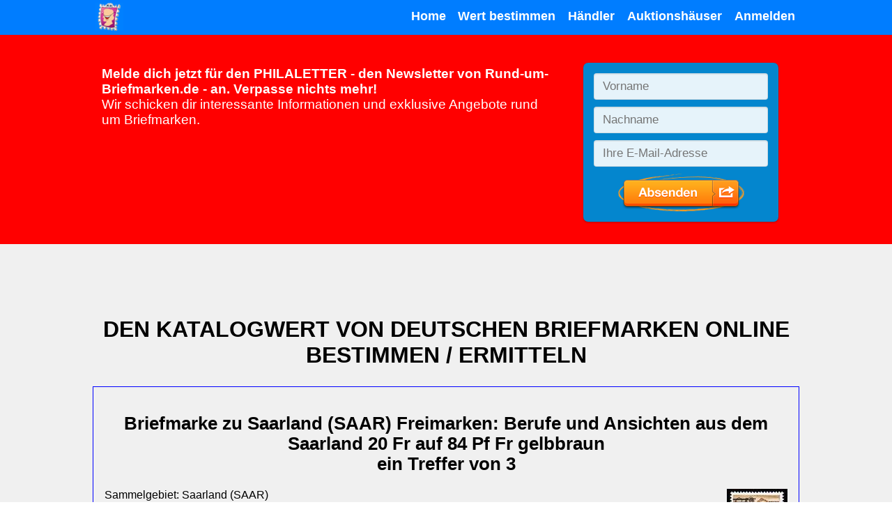

--- FILE ---
content_type: text/html; charset=UTF-8
request_url: https://rund-um-briefmarken.de/briefmarken-wert-preis-ermitteln-bestimmen/saarland_saar_preis_wert_bestimmen_ermitteln.php?suche=%22%2084%20pf%20%22
body_size: 11809
content:
<!doctype html>
<html lang="de-DE">
<head>
<!-- Required meta tags -->
<meta charset="utf-8">
<meta name="viewport" content="width=device-width, initial-scale=1, shrink-to-fit=no">
<meta name="author" content="Andreas Bartl">
<meta name="publisher" content="Andreas Bartl">
<meta name="copyright" content="2020 Andreas Bartl">
<meta name="robots" content="index, follow">
<meta name="revisit-after" content="7 days">
<meta name="language" content="de">
<meta name="referrer" content="no-referrer-when-downgrade">

<!-- saved from url=(0014)about:internet -->
<link rel="shortcut icon" href="/favicon.ico">

<link rel="apple-touch-icon" sizes="57x57" href="/apple-icon-57x57.png">
<link rel="apple-touch-icon" sizes="60x60" href="/apple-icon-60x60.png">
<link rel="apple-touch-icon" sizes="72x72" href="/apple-icon-72x72.png">
<link rel="apple-touch-icon" sizes="76x76" href="/apple-icon-76x76.png">
<link rel="apple-touch-icon" sizes="114x114" href="/apple-icon-114x114.png">
<link rel="apple-touch-icon" sizes="120x120" href="/apple-icon-120x120.png">
<link rel="apple-touch-icon" sizes="144x144" href="/apple-icon-144x144.png">
<link rel="apple-touch-icon" sizes="152x152" href="/apple-icon-152x152.png">
<link rel="apple-touch-icon" sizes="180x180" href="/apple-icon-180x180.png">
<link rel="icon" type="image/png" sizes="192x192"  href="/android-icon-192x192.png">
<link rel="icon" type="image/png" sizes="32x32" href="/favicon-32x32.png">
<link rel="icon" type="image/png" sizes="96x96" href="/favicon-96x96.png">
<link rel="icon" type="image/png" sizes="16x16" href="/favicon-16x16.png">
<link rel="manifest" href="/manifest.json">
<meta name="msapplication-TileColor" content="#ffffff">
<meta name="msapplication-TileImage" content="/ms-icon-144x144.png">
<meta name="theme-color" content="#ffffff">

<script>
  window.__AUTH = false;
</script>
<script src="../js/auth-init.js" defer></script>


<title>3 Treffer nach 84 pf  Saarland 1947/59</title>
<meta name='description' content='Hier könnt ihr den Wert von Briefmarken und Sätzen ermitteln vom Sammelgebiet Saarland (1947-1959) online.' />
<link  rel="canonical" href="/deutsche-katalog-suche/?suche=%22%2084%20pf%20%22&amp;kat=saa" />
<style>
* html {
	/* \*/
	word-wrap: break-word;
	/* verhindert float-Probleme im IE/Win */
}

/* Standard definitionen */
.card p { padding: 0; }
td {
text-align: left;
}

/* === Farben
blau       #1f4e8c
dunkelgrau #3d3f45
hellgrau   #e5e5e5
rot        #a62c21
*/

/* === GLOBAL === */

:root {
  --hell-blau: rgb(0,125,255);
  --blau: blue;
  --dunkel-grau: #3D3F45;
  --hell-grau: #F0F0F0;
  --hell-rot: red;
  --rot: #A62C21;
  --weiss: #FFF;
  --schwarz: #000;
  --gelb: #f0f000;
  --gruen: green;
  --primaere-schriftart: "";
  --sekundaere-schriftart: "Helvetica Neue";
  --tertiaere-schriftart: Arial;
  --fallback-schriftart: sans-serif;
  --border-style: 2px solid;
  --border-transition: border .5s ease-in-out;
}

html {
  font-size: 16px;
}

body {
  margin: 0;
  font-family: 'Helvetica Neue', 'Arial', sans-serif;
}

* {
  box-sizing: border-box;
}


h1,
h2,
h3,
.h1, .h2 {
  text-align: center;
}

h1, .h1 {
  font-size: 2rem;
  text-transform: uppercase;
}


h2, .h2 {
  font-size: 1.6rem;
}


h3 {
  font-size: 1.4rem;
}

section {
  padding-top: 4rem;
  padding-bottom: 4rem;
}

ul { 
  list-style-image: url(https://rund-um-briefmarken.de/css/ul.gif);
  text-align: left;
  margin-bottom: 2rem;
}

li {
  padding-top: 1rem;
  padding-bottom: .5rem;
}

p {
  text-align: left;
}

@media (max-width: 1024px) {

  section {
    padding-top: 1.5rem;
    padding-bottom: 1.5rem;
  }

}

@media (max-width: 768px) {

  section {
    padding-top: .5rem;
    padding-bottom: .5rem;
  }

}

/* === GENERELLES === */

.clearfix::after {
  content: "";
  display: block;
  clear: both;
}

.active {
  background-color: var(--blau) !important;
}

.wichtiger-text {
  font-weight: bold;
}

.screenreader {
  display: none;
}

section:nth-of-type(even) {
  background-color: var(--hell-grau);
}

section:nth-of-type(odd) {
  background-color: var(--weiss);
}

.standard-container {
  text-align: center;
  padding-bottom: 2rem;
}

.standard-container>h1 {
  text-transform: uppercase;
}

@media (max-width: 1024px) {

  .standard-container {
    margin-bottom: 1rem;
  }

}

img {
  max-width:99%;
  height:auto;
}

.gelb-bg p {
  margin-top: 1rem;
  padding: 1rem 2rem;
  background-color: var(--gelb);
  color: var(--blau);
  font-weight: bold;
  line-height: 1.75rem;
  text-align: center;
}

.gelb-bg a,
.gelb-bg a:link,
.gelb-bg a:visited,
.gelb-bg a:active,
.gelb-bg a:hover {
  color: inherit;
}
/* === BUTTONS === */

.btn-typ-1 {
  background-color: var(--blau);
  border: var(--border-style) var(--blau);
  color: var(--weiss);
  padding: .4rem .6rem;
  transition: var(--border-transition);
}

.btn-typ-1:hover {
  border: var(--border-style) var(--weiss);
  font-weight: normal;
}

.btn-typ-2 {
  background-color: transparent;
  border: var(--border-style) var(--weiss);
  color: var(--weiss);
  padding: .4rem .6rem;
  transition: color .5s ease-in-out, var(--border-transition);
}

.btn-typ-2:hover {
  color: var(--blau);
  border: var(--border-style) var(--blau);
  font-weight: normal;
}

.btn-typ-3 {
  background-color: transparent;
  border: var(--border-style) var(--dunkel-grau);
  font-size: 1rem;
  color: var(--dunkel-grau);
  transition: var(--border-transition);
}

.btn-typ-3:hover {
  border: var(--border-style) var(--blau);
  font-weight: normal;
}


/* === NAVIGATIONSLEISTE === */

#header-nav {
  width: 100%;
  height: 50px;
  background-color: var(--hell-blau);
  position: relative;
  font-weight: bold;
  font-size: 1.1rem;
}

#header-nav a:link,
#header-nav a:visited,
#header-nav a:active,
#header-nav a:hover {
  text-decoration: none;
}

#header-nav a span {
  text-decoration: none;
  font-size: .75rem;
  padding-top: 1rem;
  color: black;
}

#header-nav a>img {
  height: 40px;
  width: auto;
  max-width: 100px;
  font-size: 1rem;
  margin: .25rem;
  float: left;
}

#header-nav ul {
  margin: 0;
  padding: 0;
  width: auto;
  float: right;
  height: 100%;
}

#header-nav ul>li {
  display: inline-block;
  height: 100%;
  padding: 0 .4rem 0 .4rem;
}

#header-nav ul>li>a {
  margin-top: .8rem;
  display: inline-block;
}

#header-nav ul>li>a:link {
  color: var(--weiss);
  text-decoration: none;
}

#header-nav ul>li>a:visited {
  color: var(--weiss);
  text-decoration: none;
}

#header-nav ul>li>a:active {
  color: var(--hell-grau);
  text-decoration: none;
}

#header-nav ul>li>a:hover {
  color: var(--hell-grau);
  text-decoration: none;
}

#header-nav .abcontainer { 
  height: 100%;
  padding-top: 0;
  padding-bottom: 0;

}

.logo-link {
  display: inline-block;
}

/* === NAVIGATIONSLEISTE (MOBIL) === */

#mobile-nav-button {
  color: var(--weiss);
  float: right;
  font-size: 2rem;
  border: var(--border-style) var(--weiss);
  width: 37px;
  height: 37px;
  position: relative;
  margin-top: .4rem;
  margin-bottom: .5rem;
}

#mobile-nav-button>span {
  position: absolute;
  top: -2px;
  left: 7px;
}

#mobile-nav-content>ul>li {
  display: block;
  background-color: var(--hell-blau);
  height: 50px;
  padding: 0 1.2rem;
  text-align: center;
}

#mobile-nav-content>ul>li .active {
  background-color: var(--blau);
 }

#mobile-nav-dropdown {
  position: relative;
  float: right;
}

#mobile-nav-content {
  position: absolute;
  right: 0;
  top: 50px;
  display: none;
}

#mobile-nav-dropdown:hover>#mobile-nav-content {
  display: block;
}

#mobile-nav {
  display: none;
}

@media (max-width: 768px) {

  #desktop-nav {
    display: none;
  }

  #mobile-nav {
    display: block;
  }

}

/* === NEWSLETTER-BEREICH === */

#newsletter-bereich {
  width: 100%;
  background-color: var(--hell-rot);
  padding-bottom: 0;
  padding-top: 0;
}

#nb-werbetext {
  color: var(--weiss);
  font-size: 1.2rem;
}

#nb-form {
  margin-top: .7rem;
  width: 310px;
  text-align: center;
}

@media (max-width: 768px) {

  #nb-form {
    width: 100%;
    margin-top: 0;
  }

}

/* === FOOTER === */

#footer {
  background-color: var(--hell-blau);
  height: 2.7rem;
  color: var(--weiss);
}

#footer-nav {
  float: right;
}

#footer-nav a {
  text-decoration: none;
}

#footer-nav a:link {
  color: var(--weiss);
}

#footer-nav a:visited {
  color: var(--weiss);
}

#footer-nav a:active {
  color: var(--weiss);
}

#footer-nav a:hover {
  color: var(--hell-grau);
}

@media (max-width: 565px) {

  #footer span {
    display: none;
  }

}

/* === GRID-SYSTEM === */

.abcontainer {
  max-width: 95%;
  width: 65rem;
  margin-left: auto;
  margin-right: auto;
  padding: .8rem;
}

.abrow::after {
  content: "";
  clear: both;
  display: block;
}

[class*='abcol-'] {
  float: left;
  min-height: 1px;
  padding: .8rem;
}

.abcol-1 {
  width: 16.666%;
}

.abcol-2 {
  width: 33.333%;
}

.abcol-3 {
  width: 50%;
}

.abcol-4 {
  width: 66.666%;
}

.abcol-6 {
  width: 100%;
}

@media (max-width: 1024px) {

  .abcol-1 {
    width: 33.333%;
  }

}

@media (max-width: 768px) {

  .abcol-1 {
    width: 50%;
  }

  .abcol-2 {
    width: 100%;
  }

  .abcol-3 {
    width: 100%;
  }

  .abcol-4 {
    width: 100%;
  }

}

@media (max-width: 480px) {

  .abcol-1 {
    width: 100%;
  }

  .abcol-2 {
    width: 100%;
  }

  .abcol-3 {
    width: 100%;
  }

  .abcol-4 {
    width: 100%;
  }

}

#link-bereich {
  width: 100%;
  padding: 0;
  padding-top: .25rem;
  background-color: var(--hell-blau);
  text-align: center;
  color: var(--weiss);
  margin-bottom: .25rem;
}

#link-bereich .abrow>.abcol-6 {
  width: 100%;
}

.link-ansehen-btn:link {
  color: white;
}

.link-ansehen-btn:visited {
  color: white;
}

.link-ansehen-btn:active {
  color: white;
}

.link-ansehen-btn:hover {
  color: var(--blau);
  border: var(--border-style) var(--blau);
}

.link-ansehen-btn {
  text-decoration: none;
  height: 40px;
  display: inline-block;
  padding-top: .5rem;
  width: 10rem;
  min-width: 100px;
  margin: .5rem 1rem;
}


/* Liste blau*/
.liste-blau {
  padding: 1rem 0;
  list-style: none;
  text-align: center;
}

.liste-blau li {
  padding-bottom: 1rem;
  margin-bottom: 0.5rem;
  background-color: var(--hell-blau);
}

.liste-blau a {
  margin-top: .8rem;
}

.liste-blau a:link {
  color: var(--weiss);
}

.liste-blau a:visited {
  color: var(--weiss);
}

.liste-blau a:active {
  color: var(--hell-grau);
  text-decoration: none;
}

.liste-blau a:hover {
  color: var(--hell-grau);
  text-decoration: none;
}



/* PLZ */ 
.plz {
  clear: both; 
  background: var(--hell-blau); 
  padding: 1rem;
  margin-bottom: 2rem;
  text-align: left; 
  color: var(--gelb); 
}
.plz li { 
  display: inline; 
  list-style-type: none; 
  border-left: 1px solid var(--weiss); 
  padding: 0.5rem 0.75rem 0.5rem 1rem; 
  line-height: 2.5em; 
  font-weight: bold;
  min-width: 7rem;
}

.plz li:first-of-type {
  border: 0;
}

.plz li a { 
  color: white;
}


@media (max-width: 1024px) {

  .plz {
    margin-bottom: 0;
  }

}



/* bei suchen */
a.snav { 
  background: var(--blau);
  text-align: center; 
  font-weight: bold; 
  color: var(--weiss); 
  margin: 0.25rem; 
  padding: 0.5rem 1rem;
  line-height: 2.5rem;
  min-height: 1cm;
  min-width: 1cm;
  text-decoration: none; 
}





/* === BEI SUCHEN NEU === */
a.absearch_navi_b { 
  background: var(--blau);
  text-align: center; 
  font-weight: bold; 
  color: var(--weiss); 
  margin: 0.25rem 0.15rem; 
  padding: 0.5rem 1rem;
  line-height: 2.5rem;
  min-height: 1cm;
  min-width: 1cm;
  text-decoration: none; 
}

.abimg { 
  float: right; 
  border: 0;
  margin-left: 0.25rem;
  margin-bottom: 0.25rem;
  height: 140px;
  width: auto;
  }

.abimg_bilder { 
  float: left; 
  border: 0;
  margin: 0.25rem;
  height: 140px;
  width: auto;
  }

.abclear { 
  clear: both; 
}

.absearch_form {
  text-align: left;
}

.absearch_form, .absearch_treffer {
  margin: 1rem 0;
  padding: 0.5rem;
  border: 1px solid var(--blau);
  border-radius: .5rem;
}

.absearch_navi {
  padding: .5rem;
  text-align: center;
}

/* === FORMULARFELDER === */

select, option, .submit, input[type="submit"] {
  appearance: none;
  padding: .25rem .5rem;
  margin: .25rem;
  justify-content: center;
  border: 1px solid var(--blau);
  border-radius: .25rem;
  cursor: pointer;
  min-height: 1cm;
  min-width: 1cm;
}

.submit, input[type="submit"] {
  color: white;
  background-color: var(--blau);
  font-weight: bolder;
}

select {
  background-image: url('data:image/svg+xml;charset=US-ASCII,%3Csvg%20xmlns%3D%22http%3A%2F%2Fwww.w3.org%2F2000%2Fsvg%22%20width%3D%22292.4%22%20height%3D%22292.4%22%3E%3Cpath%20fill%3D%22%23007CB2%22%20d%3D%22M287%2069.4a17.6%2017.6%200%200%200-13-5.4H18.4c-5%200-9.3%201.8-12.9%205.4A17.6%2017.6%200%200%200%200%2082.2c0%205%201.8%209.3%205.4%2012.9l128%20127.9c3.6%203.6%207.8%205.4%2012.8%205.4s9.2-1.8%2012.8-5.4L287%2095c3.5-3.5%205.4-7.8%205.4-12.8%200-5-1.9-9.2-5.5-12.8z%22%2F%3E%3C%2Fsvg%3E');
  background-repeat: no-repeat;
  background-position: right .7em top 50%;
  background-size: .65em auto;
  padding-right: 1.5rem;
}

input[type="password"], input[type="text"], input[type="number"] {
  appearance: none;
  box-sizing: border-box;
  padding: .25rem .25rem;
  margin: .25rem;
  line-height: normal;
  border: 1px solid var(--blau);
  border-radius: .25rem;
  min-height: 1cm;
}

/* === DETAILS === */

.star, .gross { font-size: 1.25rem; }
.neutral { color: var(--schwarz); }
.gut     { color: var(--gruen); }
.schlecht { color: var(--rot); }

details {
  display:inline-block;
  list-style: none;
}

details[open] {
  display:block;
  margin: .25rem;
  padding: .5rem;
}

summary {
  margin: .25rem;
  padding: .5rem;
  border: 1px solid var(--hell-blau);
  max-width: 200px;
  background-color: var(--hell-grau);
  text-align: center;
  font-size: .8rem;
  cursor: pointer;
  display: inline-block;
}

summary > img {
  max-height: 100px;
}


/* === UMFRAGE FORMULAR === */

.abm-survey {
  background-color: white;
}

.abm-survey > h4 {
  margin-top: 1rem;
  margin-bottom: 0.5rem;
}


.abm-survey > .question-options > label {
  padding: .5rem 0;
}


.abm-survey > .submit {
  margin-top: 1rem;
  padding: 0.75rem;
}


/* === LOGIN/OUT === */

.d-none {
  display: none !important;
}

/* Vollbild-Overlay für Modal */
.modal-overlay {
  position: fixed;
  inset: 0;
  background: rgba(0, 0, 0, 0.55);
  display: flex;
  align-items: center;
  justify-content: center;
  z-index: 1000;
}

/* Box im Modal */
.modal-box {
  background: #fff;
  width: 340px;
  max-width: 90%;
  border-radius: 8px;
  padding: 1.2rem 1.4rem;
  box-shadow: 0 8px 30px rgba(0,0,0,0.25);
}

/* Header im Modal */
.modal-header-custom {
  display: flex;
  align-items: center;
  justify-content: space-between;
  margin-bottom: 1rem;
}

.modal-title-custom {
  margin: 0;
  font-size: 1.1rem;
}

/* Schließen-Button (X) */
.close-button {
  background: transparent;
  border: none;
  font-size: 1.3rem;
  line-height: 1;
  cursor: pointer;
}

/* Formular im Modal */
.modal-body-custom {
  display: flex;
  flex-direction: column;
  gap: 0.8rem;
}

.form-group label {
  display: block;
  font-size: 0.9rem;
  margin-bottom: 0.2rem;
}

.form-group input {
  width: 100%;
  padding: 0.45rem 0.5rem;
  border-radius: 4px;
  border: 1px solid #ccc;
  font-size: 0.95rem;
}

/* Fehlerbox */
.error-box {
  margin-top: 0.5rem;
  padding: 0.4rem 0.5rem;
  border-radius: 4px;
  border-left: 3px solid #c0392b;
  background: #f9e3e1;
  color: #8e1309;
  font-size: 0.85rem;
}

/* Footer */
.modal-footer-custom {
  margin-top: 1.1rem;
  display: flex;
  justify-content: flex-end;
}

/* Buttons */
.primary-btn,
.secondary-btn {
  border: none;
  border-radius: 4px;
  padding: 0.45rem 0.9rem;
  cursor: pointer;
  font-size: 0.9rem;
}

.primary-btn {
  background: #0d6efd;
  color: #fff;
}

.primary-btn:hover {
  filter: brightness(0.95);
}

.secondary-btn {
  background: #e5e5e5;
  color: #333;
}

.secondary-btn:hover {
  filter: brightness(0.95);
}

.small {
  font-size: 0.8rem;
  padding: 0.35rem 0.7rem;
}

.nav-item {
  color: white;
}


@media print {
body { background: white; }
a:link { color: black; }
a:visited { color: black; }
a:focus { color: black; }
a:hover { color: black; }
a:active { color: black; }
h1, .h1 { font-size: 170%; color: black; }
h2, .h2 { font-size: 140%; color: black; }
h3, .h3 { font-size: 120%; border-bottom: 1px solid black; }
ul {list-style-image: url(https://rund-um-briefmarken.de/css/ul.gif);}

.nomob { display: none; }
.plz { display: none; }
.none { display: none; }

/* bei suchen */
a.snav { background-color: black; color: white; }
a.absearch_navi_b { background-color: black; color: white; }
form { background: white; border: 5px solid black; }

/* verkaufsformatierungen */
.shop { background: white; border: 5px solid black; }
.bildsuche-btn {
  background-color: black;
  border: 1px solid black;
}

}
</style>
</head>
<body>
<nav id="header-nav">

    <!-- DESKTOP-NAVIGATION -->

    <div class="abcontainer" id="desktop-nav">

          <a href="/" class="logo-link">
            <img src="../css/logo-96x96.png" alt="lächelnde Briefmarke">
          </a>
          <ul>
            <li class="nav-item"><a class="nav-link" href="/" title="Zur Startseite">Home</a></li>
            <li class="nav-item"><a class="nav-link" href="../deutsche-katalog-suche/" title="Wert und Preis von Briefmarken und Kataloge zum Durchsuchen">Wert bestimmen</a></li>
            <li class="nav-item"><a class="nav-link" href="../briefmarkenhaendler-in-deiner-naehe-im-umkreis-deiner-plz/" title="Adressen und Suchformulare von Briefmarkenhändlern">Händler</a></li>
            <li class="nav-item"><a class="nav-link" href="../auktionsfirmen-fuer-briefmarken-liste/" title="Kontaktdaten zu Briefmarkenauktionshäuser">Auktionshäuser</a></li>
<li class="nav-item">
  <span id="loginBtn" title="Anmelden" class="nav-link" >Anmelden</span>
  <span id="logoutBtn" title="Abmelden" class="nav-link d-none">Abmelden</span>
</li>
          </ul>
          
    </div>

    <!-- MOBILE-NAVIGATION -->

    <div class="abcontainer" id="mobile-nav">

          <a href="/" class="logo-link">
            <img src="../css/logo-96x96.png" alt="lächelnde Briefmarke">
          </a>

          <div class="clearfix" id="mobile-nav-dropdown">

            <div id="mobile-nav-button" onclick="if(document.getElementById('mobile-nav-content').style.display == 'block'){document.getElementById('mobile-nav-content').style.display = 'none'; }else{document.getElementById('mobile-nav-content').style.display = 'block'; }; "><span>&equiv;</span></div>

            <div class="clearfix" id="mobile-nav-content">

              <ul>
                <li class="nav-item"><a class="nav-link" href="/" title="Zur Startseite">Home</a></li>
                <li class="nav-item"><a class="nav-link" href="../deutsche-katalog-suche/" title="Wert und Preis von Briefmarken und Kataloge zum Durchsuchen">Wert bestimmen</a></li>
                <li class="nav-item"><a class="nav-link" href="../briefmarkenhaendler-in-deiner-naehe-im-umkreis-deiner-plz/" title="Adressen und Suchformulare von Briefmarkenhändlern">Händler</a></li>
                <li class="nav-item"><a class="nav-link" href="../auktionsfirmen-fuer-briefmarken-liste/" title="Kontaktdaten zu Briefmarkenauktionshäuser">Auktionshäuser</a></li>
<li class="nav-item">
  <span id="authUser" class="d-none"></span>
  <span id="loginBtn1" title="Anmelden" class="nav-link" >Anmelden</span>
  <span id="logoutBtn1" title="Abmelden" class="nav-link d-none">Abmelden</span>
</li>
              </ul>

            </div>

          </div>

    </div>

  </nav>
<!-- NEWSLETTER-BEREICH -->

  <section id="newsletter-bereich">

    <div class="abcontainer">
       <div class="abrow">
        <div class="abcol-4">

          <p id="nb-werbetext"><span class="wichtiger-text">Melde dich jetzt für den PHILALETTER - den Newsletter von Rund-um-Briefmarken.de -  an. Verpasse nichts mehr!</span><br>Wir schicken dir interessante Informationen und exklusive Angebote rund um Briefmarken.</p>

        </div>
        <div class="abcol-2">
          <div id="nb-form"><script type="text/javascript" src="https://assets.klicktipp.com/userimages/244584/forms/330521/7osgz5on4z8zdd35.js"></script></div>
        </div>
      </div>

    </div>

  </section>
<!-- Login Modal (ohne Bootstrap) -->
<div id="loginModal" class="modal-overlay d-none" aria-hidden="true">
  <div class="modal-box">
    <div class="modal-header-custom">
      <h2 class="modal-title-custom">Anmeldung</h2>
      <button type="button" id="closeLoginModal" class="close-button" aria-label="Schließen">×</button>
    </div>

    <form id="loginForm">
      <div class="modal-body-custom">
        <div class="form-group">
          <label>Benutzername</label>
          <input type="text" name="username" required autocomplete="username">
        </div>

        <div class="form-group">
          <label>Passwort</label>
          <input type="password" name="password" required autocomplete="current-password">
        </div>

        <div id="loginError" class="error-box d-none"></div>
      </div>

      <div class="modal-footer-custom">
        <button type="submit" class="primary-btn">Anmelden</button>
      </div>
    </form>
  </div>
</div>

<script src="../js/login.js"></script>

<script>
  // ============ Initialer Start ============
  // Beim Start UI setzen
  updateAuthUI();

</script>
<section>
    <div class="abcontainer standard-container ">

<!--INHALT BEGINN //-->
<h1>Den Katalogwert von deutschen Briefmarken online bestimmen / ermitteln</h1>
<div style="border: solid 1px blue; padding: 1rem;"><h2>Briefmarke zu Saarland (SAAR) Freimarken: Berufe und Ansichten aus dem Saarland 20 Fr auf 84 Pf Fr gelbbraun<br>ein Treffer von 3</h2><img class='pad1 abimg' src='https://obmkat.de/images_2023/SAA01194712021EM.jpg' alt='Briefmarke zu Saarland (SAAR) Freimarken: Berufe und Ansichten aus dem Saarland 20 Fr auf 84 Pf Fr gelbbraun' title='Briefmarke zu Saarland (SAAR) Freimarken: Berufe und Ansichten aus dem Saarland 20 Fr auf 84 Pf Fr gelbbraun' width='84' height='140' />
<p>Sammelgebiet: Saarland (SAAR)<br><b>WBV-Nr. SAAR 19471202 0001 EM (Einzelmarke)</b></p><p>vom 06.12.1947, Farbe: gelbbraun, Wertstufe (Porto etc.): 20 Fr auf 84 Pf Fr<br><p>Zähnung: K 14, Wasserzeichen: OHNE</p><div class="abclear"><h3>Katalogwerte</h3><p> <b>Gebraucht</b>: weniger als 100 EUR<br> <b>Ungebraucht</b>: weniger als 100 EUR<br></p></div></p><br class="abclear"></div>
<h2>Ermitteln Sie den Wert Ihrer Briefmarken online</h2>
<p>Wir haben alle Michelhauptnummern-Briefmarken von Altdeutschland, Deutsches Reich, DDR, Westberlin, Bund, Saarland und Besatzungszonen 1945-1949 in unserem Bestand.</p>
<h2>Wollen Sie Ihre deutschen Briefmarken verkaufen? Wieviel vom Michel-Katalog-Wert ist der Preis?</h2>
<p>Hier einpaar Eckwerte:</p>
<ul>
<li>Deutsche Briefmarken (Altdeutschland, Bund, Deutsches Reich) außer DDR: bis 1957 = 20 Prozent vom Michel, ab 1958-2000 = 10 Prozent vom Michel, ab 2001/02  = 70 % unter Nominale  =  postfrisch</li>
<li>DDR pro Jahr ab 1957 = 1 Euro,  davor  = 10 Prozent vom Michel</li>
<li>Ersttagsbriefe (FDC)  ab 1960 = ,-10 ct pro Stück</li>
<li>Ersttagsblätter (ETB)  pro ALBUM = 1,50 Euro</li>
<li>Ersttagsblätter (ETB) ab 2002 = 15,-Euro pro Jahr</li>
</ul>
<h3>Grundlage vom Bewerten der Briefmarke ist der Katalog-Wert und die Erhaltung</h3>
<p>Weitere Tipps zur Suche gibt es weiter unten nach  der Trefferliste.</p>

     </div>
  </section>

<section>
    <div class="abcontainer standard-container none gelb-bg">

<h2><b>weitere Angaben weiter unten</b> - Nicht das Richtige? - Schauen Sie doch mal hier (Werbung):</h2>
<p><a href="https://rund-um-briefmarken.de/partnerbildobenfm_suche" rel="noopener" title="Briefmarkenauktion bei Felzmann" target="_blank"><img src="../images/anzeige/felzmann0.jpg" width="300" height="250" alt="Felzmann-Auktion"  title="Felzmann-Auktion"></a></p>
<p><a href="https://rund-um-briefmarken.de/partnertextobenfm_suche" rel="noopener" title="Briefmarken schaetzen Felzmann" target="_blank"><b>Briefmarken von Experten schätzen lassen und gewinnbringend verkaufen - Auktionshaus Felzmann - Kompetente Beratung - Erfahrung seit über 40 Jahren- Jetzt Kontakt aufnehmen - Hier klicken</b></a></p>
<p><a href="https://rund-um-briefmarken.de/partnertextobenrf_suche" rel="noopener" title="Briefmarken verkaufen bei Reinhard Fischer" target="_blank"><b>Briefmarken und Münzen verkaufen: Auktionshaus Dr. Reinhard Fischer - Barankauf oder Auktion - Kostenlose, kompetente und seriöse Schätzung und Beratung - Bundesweiter Service - 6 Auktionen im Jahr - Jetzt zum Kontakt aufnehmen hier klicken</b></a></p>
<p><a href="https://rund-um-briefmarken.de/catawiki-werbung-top_suche" target="_blank" rel="noopener">Briefmarken in allen Formen und Größen kaufen und verkaufen - auf Catawiki.de - hier klicken</a></p>

     </div>
  </section>

<section>
    <div class="abcontainer standard-container ">



<h2 id="sucheHeader" name="sucheHeader">Suchformular für deutsche Briefmarken</h2>
<p>Tipp Du in die Felder Deine Angaben. Bei allen Feldern außer bei Suchtext gibt es Auswahllisten, die sich mit der Eingabe einschränken und angezeigt werden.</p>
<p>Die Auswahllisten zeigen die möglichen Werte und die Trefferzahl an. Du kannst auch einfach einen Wert auswählen.</p>
<p>Nach der Eingabe ist die blaue Schaltfläche Suche starten zu drücken.</p>

<div><form class="absearch_form" name="fo" enctype="multipart/form-data" action="/deutsche-katalog-suche/#sucheHeader" method="post"><p><strong style="display: inline-block; min-width: 8rem;">Katalog</strong> <select name="kat" id="kat" class="suche"><option value="">Deutschland gesamt</option><option value="ade">Altdeutschland</option><option value="dre">Deutsches Reich</option><option value="abz">Alliierte Besetzungszonen (Westzonen)</option><option value="sbz">Sowjetische Besatzungszone</option><option value="saa" selected>Saarland</option><option value="ddr">DDR Deutsche Demokratische Republik</option><option value="wbe">Westberlin</option><option value="brd">Bund, Bundesrepublik Deutschland</option></select></p><p><strong style="display: inline-block; min-width: 8rem;">Sammelgebiet</strong> <input class="suche" type="text" name="gebiet" list="gebiete" size="35" value='' /></p><p><strong style="display: inline-block; min-width: 8rem;">Porto/Wertstufe</strong> <input class="suche" type="text" name="wertstufe" list="wertstufen" size="35" value='' /></p><p><strong style="display: inline-block; min-width: 8rem;">Suchtext</strong> <input class="suche" type="text" name="suche" size="35" value='" 84 pf "' /></p><input type="hidden" name="formular" value="form" /><datalist id="wertstufen"></datalist><datalist id="gebiete"></datalist><input type="submit" class"wp-block-button" value="Suche starten"/></form></div>
<div id="sucheHeader"><h3>3 Treffer zur Suche nach &quot;" 84 pf "&quot;</h3><p><b> Seite 1 (maximal 25 Treffer je Seite) wird angezeigt</b></p></div><div><div class="absearch_treffer"><h2 class="abclear"><a href="/deutsche-katalog-suche/?suche=%22%20freimarken%3A%20berufe%20und%20ansichten%20aus%20dem%20saarland%20%22&amp;kat=saa" onclick="postAndRender(event, this)" title="Suche mit freimarken: berufe und ansichten aus dem saarland">Freimarken: Berufe und Ansichten aus dem Saarland</a> (<a href="/deutsche-katalog-suche/?suche=%22%2020%20fr%20auf%2084%20pf%20fr%20%22&amp;kat=saa" onclick="postAndRender(event, this)" title="Suche mit 20 fr auf 84 pf fr">20 Fr auf 84 Pf Fr</a>)</h2><a id='SAA01194712021EM' title=''><img class='abimg' src='https://obmkat.de/images_2023/SAA01194712021EM.jpg' alt='Briefmarke zu Saarland (SAAR) Freimarken: Berufe und Ansichten aus dem Saarland 20 Fr auf 84 Pf Fr gelbbraun' title='Briefmarke zu Saarland (SAAR) Freimarken: Berufe und Ansichten aus dem Saarland 20 Fr auf 84 Pf Fr gelbbraun' width='84' height='140' /></a>
<p>Sammelgebiet: Saarland (SAAR)<br><b>WBV-Nr. SAAR 19471202 0001 EM (Einzelmarke)</b></p><p>vom <a href="/deutsche-katalog-suche/?suche=%22%2006.12.1947%20%22&amp;kat=saa" onclick="postAndRender(event, this)" title="Suche mit 06.12.1947">06.12.1947</a>, Farbe: gelbbraun<br>Wertstufe (Porto etc.): 20 Fr auf 84 Pf Währung: Fr<br><p>Zähnung: K 14, Wasserzeichen: OHNE</p><div class="abclear"><h3>Katalogwerte</h3><p> <b>Gebraucht</b>: weniger als 100 EUR<br> <b>Ungebraucht</b>: weniger als 100 EUR<br></p></div><a class="btn-typ-1" href="/deutsche-katalog-suche/?varianten=SAA-SAAR-237-EM" onclick="postAndRender(event, this)" title="Suche nach Varianten">alle Varianten</a></p>
</div></div><div><div class="absearch_treffer"><h2 class="abclear"><a href="/deutsche-katalog-suche/?suche=%22%20freimarken%3A%20berufe%20und%20ansichten%20aus%20dem%20saarland%20%22&amp;kat=saa" onclick="postAndRender(event, this)" title="Suche mit freimarken: berufe und ansichten aus dem saarland">Freimarken: Berufe und Ansichten aus dem Saarland</a> (<a href="/deutsche-katalog-suche/?suche=%22%2020%20fr%20auf%2084%20pf%20fr%20%22&amp;kat=saa" onclick="postAndRender(event, this)" title="Suche mit 20 fr auf 84 pf fr">20 Fr auf 84 Pf Fr</a>)</h2><a id='SAA01194712020EM' title=''><img class='abimg' src='https://obmkat.de/images_2023/SAA01194712020EM.jpg' alt='Briefmarke zu Saarland (SAAR) Freimarken: Berufe und Ansichten aus dem Saarland 20 Fr auf 84 Pf Fr gelbbraun' title='Briefmarke zu Saarland (SAAR) Freimarken: Berufe und Ansichten aus dem Saarland 20 Fr auf 84 Pf Fr gelbbraun' width='84' height='140' /></a>
<p>Sammelgebiet: Saarland (SAAR)<br><b>WBV-Nr. SAAR 19471202 EM (Einzelmarke)</b></p><p>vom <a href="/deutsche-katalog-suche/?suche=%22%2006.12.1947%20%22&amp;kat=saa" onclick="postAndRender(event, this)" title="Suche mit 06.12.1947">06.12.1947</a>, Farbe: gelbbraun<br>Wertstufe (Porto etc.): 20 Fr auf 84 Pf Währung: Fr<br><p>Zähnung: K 14, Wasserzeichen: OHNE</p><div class="abclear"><h3>Katalogwerte</h3><p> <b>Gebraucht</b>: weniger als 100 EUR<br> <b>Ungebraucht</b>: weniger als 100 EUR<br></p></div><a class="btn-typ-1" href="/deutsche-katalog-suche/?varianten=SAA-SAAR-237-EM" onclick="postAndRender(event, this)" title="Suche nach Varianten">alle Varianten</a></p>
</div></div><div><div class="absearch_treffer"><h2 class="abclear"><a href="/deutsche-katalog-suche/?suche=%22%20freimarken%3A%20berufe%20und%20ansichten%20aus%20dem%20saarland%20%22&amp;kat=saa" onclick="postAndRender(event, this)" title="Suche mit freimarken: berufe und ansichten aus dem saarland">Freimarken: Berufe und Ansichten aus dem Saarland</a> (84 Pf)</h2><a id='SAA01194702060EM' title=''><img class='abimg' src='https://obmkat.de/images_2023/SAA01194702060EM.jpg' alt='Briefmarke zu Saarland (SAAR) Freimarken: Berufe und Ansichten aus dem Saarland 84 Pf schwärzlichgelbbraun' title='Briefmarke zu Saarland (SAAR) Freimarken: Berufe und Ansichten aus dem Saarland 84 Pf schwärzlichgelbbraun' width='84' height='140' /></a>
<p>Sammelgebiet: Saarland (SAAR)<br><b>WBV-Nr. SAAR 19470206 EM (Einzelmarke)</b></p><p>vom <a href="/deutsche-katalog-suche/?suche=%22%2017.02.1947%20%22&amp;kat=saa" onclick="postAndRender(event, this)" title="Suche mit 17.02.1947">17.02.1947</a>, Farbe: schwärzlichgelbbraun<br>Wertstufe (Porto etc.): 84 Währung: Pf<br><p>Zähnung: K 14, Wasserzeichen: OHNE</p><div class="abclear"><h3>Katalogwerte</h3><p> <b>Gebraucht</b>: weniger als 100 EUR<br> <b>Ungebraucht</b>: weniger als 100 EUR<br></p></div></p>
</div></div>     </div>
  </section>

<section>
    <div class="abcontainer standard-container ">

<h3>Briefmarken-Katalog Online: Briefmarken nach Farben von Deutschland zur Briefmarken-Wert-Suche</h3>
<ul class="plz">
<li>D</li>
<li><a href='../deutsche-katalog-suche/?suche=mehrfarbig' title='Briefmarken mit Wert von Deutschland mit Farbe mehrfarbig'>mehrfarbig</a></li>
<li><a href='../deutsche-katalog-suche/?suche=blau' title='Briefmarken mit Wert von Deutschland mit Farbe blau'>blau</a></li>
<li><a href='../deutsche-katalog-suche/?suche=braun' title='Briefmarken mit Wert von Deutschland mit Farbe braun'>braun</a></li>
<li><a href='../deutsche-katalog-suche/?suche=gelb' title='Briefmarken mit Wert von Deutschland mit Farbe gelb'>gelb</a></li>
<li><a href='../deutsche-katalog-suche/?suche=grau' title='Briefmarken mit Wert von Deutschland mit Farbe grau'>grau</a></li>
<li><a href='../deutsche-katalog-suche/?suche=grün' title='Briefmarken mit Wert von Deutschland mit Farbe grün'>grün</a></li>
<li><a href='../deutsche-katalog-suche/?suche=rot' title='Briefmarken mit Wert von Deutschland mit Farbe rot'>rot</a></li>
<li><a href='../deutsche-katalog-suche/?suche=lila' title='Briefmarken mit Wert von Deutschland mit Farbe lila'>lila</a></li>
<li><a href='../deutsche-katalog-suche/?suche=orange' title='Briefmarken mit Wert von Deutschland mit Farbe orange'>orange</a></li>
<li><a href='../deutsche-katalog-suche/?suche=rosa' title='Briefmarken mit Wert von Deutschland mit Farbe rosa'>rosa</a></li>
<li><a href='../deutsche-katalog-suche/?suche=schwarz' title='Briefmarken mit Wert von Deutschland mit Farbe schwarz'>schwarz</a></li>
<li><a href='../deutsche-katalog-suche/?suche=violett' title='Briefmarken mit Wert von Deutschland mit Farbe violett'>violett</a></li>
<li><a href='../deutsche-katalog-suche/?suche=weiß' title='Briefmarken mit Wert von Deutschland mit Farbe weiß'>weiß</a></li>
<li><a href='../deutsche-katalog-suche/?suche=zinnober' title='Briefmarken mit Wert von Deutschland mit Farbe zinnober'>zinnober</a></li>
<li><a href='../deutsche-katalog-suche/?suche=oliv' title='Briefmarken mit Wert von Deutschland mit Farbe oliv'>oliv</a></li>
<li><a href='../deutsche-katalog-suche/?suche=kobalt' title='Briefmarken mit Wert von Deutschland mit Farbe kobalt'>kobalt</a></li>
<li><a href='../deutsche-katalog-suche/?suche=siena' title='Briefmarken mit Wert von Deutschland mit Farbe siena'>siena</a></li>
<li><a href='../deutsche-katalog-suche/?suche=purpur' title='Briefmarken mit Wert von Deutschland mit Farbe purpur'>purpur</a></li>
<li><a href='../deutsche-katalog-suche/?suche=karmin' title='Briefmarken mit Wert von Deutschland mit Farbe karmin'>karmin</a></li>
<li><a href='../deutsche-katalog-suche/?suche=ultramarin' title='Briefmarken mit Wert von Deutschland mit Farbe ultramarin'>ultramarin</a></li>
<li><a href='../deutsche-katalog-suche/?suche=ocker' title='Briefmarken mit Wert von Deutschland mit Farbe ocker'>ocker</a></li>
<li><a href='../deutsche-katalog-suche/?suche=magenta' title='Briefmarken mit Wert von Deutschland mit Farbe magenta'>magenta</a></li>
<li><a href='../deutsche-katalog-suche/?suche=indigo' title='Briefmarken mit Wert von Deutschland mit Farbe indigo'>indigo</a></li>
</ul>
<p>Hier können Sie nach einer deutschen Briefmarke, einem Zusammendruck, Block,... in unserem Online-Briefmarkenkatalog suchen. Geben Sie Ihre gewünschten Angaben ein und drücken am Ende den Schalter &quot;Suche starten&quot;.</p>
<p>Sie brauchen nur einen Teil der jeweiligen Angaben angeben, so wird mit 'HILF' alle Datensätze mit der Teilzeichenkette HILF angezeigt, egal ob es am Anfang, Ende oder Mittendrin vorkommt oder ob gross oder klein geschrieben. Wollen Sie nur Briefmarken vom Jahr 1950 anzeigen, so geben Sie &quot;<b>.1950</b>&quot; (Ausgabedatum) ein.</p>
<p>Trennen sie lieber mit Leerzeichen statt <b>Bindestrich</b>, Punkt oder ähnliches zu verwenden. Sie können alles eingeben, was auch im Treffer angezeigt wird.</p>
<h2>Tipp zur Suche</h2>
<p>Falls Sie nicht wissen, was sie eingeben sollen, geben Sie die Portostufe ein, die auf der Briefmarke steht, z.B. 20 oder wenn es einen Zuschlag gibt 20+5. Wenn Sie Text eingeben, z.b. Weihnachten und es gibt keine Treffer, versuchen sie ein Teil des Wortes einzugeben, so koennte hier Weihnacht möglich sein, falls nicht Weihnachten sondern der Begriff Weihnachtsmarke gewählt wurde. Es ist immer empfehlenswert die Suche schrittweise zu verfeinern und wenn dann keine Treffer mehr erscheinen, den letzten begriff zu ändern.</p>
<p><b>Viel Erfolg bei der Suche</b></p>
     </div>
  </section>

<section>
    <div class="abcontainer standard-container ">

<h2>Ermitteln Sie den Wert Ihrer deutschen Briefmarken online</h2>
<ul  class="liste-blau"><li><a href="../so-bestimmen-sie-den-wert/">Tipps zum Ermitteln / Bestimmen des Wertes von Briefmarken</a></li></ul>
<h3>Textsuche der einzelnen deutschen Sammelgebiete im Online-Katalog-Briefmarken</h3>
<p>Folgende Sammelgebiete sind einzeln oder gesamt verfügbar zur Ermittlung des Wertes einer Briefmarke:</p>
<ul class="liste-blau">
<li><a href="../deutsche-katalog-suche/" title="Online-Katalog-Briefmarken Deutschland">Online-Katalog-Briefmarken Deutschland</a></li>
<li><a href="../deutsche-katalog-suche/?kat=ade" title="Online-Katalog-Briefmarken Altdeutschland">Online-Katalog-Briefmarken Altdeutschland</a></li>
<li><a href="../deutsche-katalog-suche/?kat=dre" title="Online-Katalog-Briefmarken Deutsches Reich">Online-Katalog-Briefmarken Deutsches Reich, Drittes Reich, Grossdeutschland</a></li>
<li><a href="../deutsche-katalog-suche/?kat=abz" title="Online-Katalog-Briefmarken Alliierte Besetzungszonen">Online-Katalog-Briefmarken Alliierte Besetzungszonen</a></li>
<li><a href="../deutsche-katalog-suche/?kat=sbz" title="Online-Katalog-Briefmarken Sowjetische Besatzungszone">Online-Katalog-Briefmarken Sowjetische Besatzungszone</a></li>
<li><a href="../deutsche-katalog-suche/?kat=saa" title="Online-Katalog-Briefmarken Saarland">Online-Katalog-Briefmarken Saarland</a></li>
<li><a href="../deutsche-katalog-suche/?kat=ddr" title="Online-Katalog-Briefmarken Deutsche Demokratische Republik (DDR)">Online-Katalog-Briefmarken Deutsche Demokratische Republik (DDR)</a></li>
<li><a href="../deutsche-katalog-suche/?kat=wbe" title="Online-Katalog-Briefmarken Berlin (West)">Online-Katalog-Briefmarken Berlin (West), Westberlin</a></li>
<li><a href="../deutsche-katalog-suche/?kat=brd" title="Online-Katalog-Briefmarken Bund">Online-Katalog-Briefmarken Bund (Bundesrepublik Deutschland, Deutsche Bundespost)</a></li>
</ul>
<h3>Jahrgangstabellen mit Händlerpreisen und Katalogwert von deutschen Sammelgebieten - postfrisch und gestempelt</h3>
<ul class="liste-blau">
<li><a href="../jahrgaenge/?gebiet=" title="Briefmarken-Jahrgänge mit Katalog-Wert und Preis">Deutsche Briefmarken-Jahrgänge mit Katalogwert und Händlerpreis</a></li>
<li><a href="../jahrgaenge/?gebiet=brd" title="Bund-Briefmarken-Jahrgänge mit Katalog-Wert und Preis">Bund-Briefmarken-Jahrgänge mit Katalogwert und Händlerpreis</a></li>
<li><a href="../jahrgaenge/?gebiet=ddr" title="DDR-Briefmarken-Jahrgänge mit Katalog-Wert und Preis">DDR-Briefmarken-Jahrgänge mit Katalogwert und Händlerpreis</a></li>
<li><a href="../jahrgaenge/?gebiet=wbe" title="Berlin-Briefmarken-Jahrgänge mit Katalog-Wert und Preis">Berlin-Briefmarken-Jahrgänge mit Katalogwert und Händlerpreis</a></li>
</ul>
     </div>
  </section>

<section>
    <div class="abcontainer standard-container ">

<h3>Briefmarken-Katalog Online: Briefmarken nach Farben von Deutschland zur Briefmarken-Wert-Suche</h3>
<ul class="plz">
<li>D</li>
<li><a href='../deutsche-katalog-suche/?suche=mehrfarbig' title='Briefmarken mit Wert von Deutschland mit Farbe mehrfarbig'>mehrfarbig</a></li>
<li><a href='../deutsche-katalog-suche/?suche=blau' title='Briefmarken mit Wert von Deutschland mit Farbe blau'>blau</a></li>
<li><a href='../deutsche-katalog-suche/?suche=braun' title='Briefmarken mit Wert von Deutschland mit Farbe braun'>braun</a></li>
<li><a href='../deutsche-katalog-suche/?suche=gelb' title='Briefmarken mit Wert von Deutschland mit Farbe gelb'>gelb</a></li>
<li><a href='../deutsche-katalog-suche/?suche=grau' title='Briefmarken mit Wert von Deutschland mit Farbe grau'>grau</a></li>
<li><a href='../deutsche-katalog-suche/?suche=grün' title='Briefmarken mit Wert von Deutschland mit Farbe grün'>grün</a></li>
<li><a href='../deutsche-katalog-suche/?suche=rot' title='Briefmarken mit Wert von Deutschland mit Farbe rot'>rot</a></li>
<li><a href='../deutsche-katalog-suche/?suche=lila' title='Briefmarken mit Wert von Deutschland mit Farbe lila'>lila</a></li>
<li><a href='../deutsche-katalog-suche/?suche=orange' title='Briefmarken mit Wert von Deutschland mit Farbe orange'>orange</a></li>
<li><a href='../deutsche-katalog-suche/?suche=rosa' title='Briefmarken mit Wert von Deutschland mit Farbe rosa'>rosa</a></li>
<li><a href='../deutsche-katalog-suche/?suche=schwarz' title='Briefmarken mit Wert von Deutschland mit Farbe schwarz'>schwarz</a></li>
<li><a href='../deutsche-katalog-suche/?suche=violett' title='Briefmarken mit Wert von Deutschland mit Farbe violett'>violett</a></li>
<li><a href='../deutsche-katalog-suche/?suche=weiß' title='Briefmarken mit Wert von Deutschland mit Farbe weiß'>weiß</a></li>
<li><a href='../deutsche-katalog-suche/?suche=zinnober' title='Briefmarken mit Wert von Deutschland mit Farbe zinnober'>zinnober</a></li>
<li><a href='../deutsche-katalog-suche/?suche=oliv' title='Briefmarken mit Wert von Deutschland mit Farbe oliv'>oliv</a></li>
<li><a href='../deutsche-katalog-suche/?suche=kobalt' title='Briefmarken mit Wert von Deutschland mit Farbe kobalt'>kobalt</a></li>
<li><a href='../deutsche-katalog-suche/?suche=siena' title='Briefmarken mit Wert von Deutschland mit Farbe siena'>siena</a></li>
<li><a href='../deutsche-katalog-suche/?suche=purpur' title='Briefmarken mit Wert von Deutschland mit Farbe purpur'>purpur</a></li>
<li><a href='../deutsche-katalog-suche/?suche=karmin' title='Briefmarken mit Wert von Deutschland mit Farbe karmin'>karmin</a></li>
<li><a href='../deutsche-katalog-suche/?suche=ultramarin' title='Briefmarken mit Wert von Deutschland mit Farbe ultramarin'>ultramarin</a></li>
<li><a href='../deutsche-katalog-suche/?suche=ocker' title='Briefmarken mit Wert von Deutschland mit Farbe ocker'>ocker</a></li>
<li><a href='../deutsche-katalog-suche/?suche=magenta' title='Briefmarken mit Wert von Deutschland mit Farbe magenta'>magenta</a></li>
<li><a href='../deutsche-katalog-suche/?suche=indigo' title='Briefmarken mit Wert von Deutschland mit Farbe indigo'>indigo</a></li>
</ul>
<!--INHALT ENDE //-->

     </div>
  </section>

<section>
    <div class="abcontainer standard-container none gelb-bg">

<h2>Unsere Partnerseiten (Werbung)</h2>
<p><a href="https://rund-um-briefmarken.de/partnertextuntenfm_suche" rel="noopener" title="Briefmarken schaetzen Felzmann" target="_blank"><b>Briefmarken von Experten schätzen lassen und gewinnbringend verkaufen - Auktionshaus Felzmann - Kompetente Beratung - Erfahrung seit über 40 Jahren- Jetzt Kontakt aufnehmen - Hier klicken</b></a></p>
<p><a href="https://rund-um-briefmarken.de/partnertextuntenrf_suche" rel="noopener" title="Briefmarken verkaufen bei Reinhard Fischer" target="_blank"><b>Briefmarken und Münzen verkaufen: Auktionshaus Dr. Reinhard Fischer - Barankauf oder Auktion - Kostenlose, kompetente und seriöse Schätzung und Beratung - Bundesweiter Service - 6 Auktionen im Jahr - Jetzt zum Kontakt aufnehmen hier klicken</b></a></p>
<p><a href="https://rund-um-briefmarken.de/catawiki-werbung-bottom_suche" target="_blank" rel="noopener">Briefmarken in allen Formen und Größen kaufen und verkaufen - gibt es auf Catawiki.de - hier klicken</a></p>

     </div>
  </section>

<section id="link-bereich">
    <div class="abcontainer" standard-container">
<h2>Links zu weiteren (Übersichts-)Seiten</h2>
<a class="btn-typ-2 link-ansehen-btn" href="../deutsche-katalog-suche/" title="Wert und Preis von Briefmarken ermitteln und Kataloge zum Durchsuchen">Wert bestimmen</a>
<a class="btn-typ-2 link-ansehen-btn" href="../briefmarkenhaendler-in-deiner-naehe-im-umkreis-deiner-plz/" title="Adressen und Suchformulare von Briefmarkenhändlern">Briefmarkenhändler</a>
<a class="btn-typ-2 link-ansehen-btn" href="../auktionsfirmen-fuer-briefmarken-liste/" title="Kontaktdaten zu Briefmarkenauktionshäuser">Auktionshäuser</a>
<a class="btn-typ-2 link-ansehen-btn" href="../termine-zu-auktionen-mit-briefmarken/" title="Adressen und Termine zu Briefmarkenauktionen">Auktionstermine</a>
<a class="btn-typ-2 link-ansehen-btn" href="../postgebuehren/" title="Postgebühren von Deutschen Sammelgebieten">Postgebühren</a>
<a class="btn-typ-2 link-ansehen-btn" href="../artikel/" title="Artikel zu Briefmarken">Briefmarkenblog</a>
<a class="btn-typ-2 link-ansehen-btn" href="../michel-kataloge-deutschland-vergleich/" title="Ein Vergleich von MICHEL-Katalogen">Katalogvergleich</a>
<a class="btn-typ-2 link-ansehen-btn" href="../ueber-uns-die-macher-der-homepage/" title="Über uns - Andreas Bartl">Über mich</a>
<a class="btn-typ-2 link-ansehen-btn" href="../seitenuebersicht/" title="Zur Seitenübersicht">Alle Seiten</a>
     </div>
  </section>

  <footer id="footer">
    <div class="abcontainer">
          <span>Copyright &copy; Andreas Bartl (2000-2025)</span>
          <nav id="footer-nav">
            <a href="https://abartl.com/i/" title="zum Impressum">Impressum</a> | 
            <a href="../datenschutz/" title="zur Datenschutzerklärung">Datenschutzerklärung</a>
          </nav>
    </div>
  </footer>

</body>
</html>

--- FILE ---
content_type: text/html
request_url: https://assets.klicktipp.com/userimages/244584/forms/330521/7osgz5on4z8zdd35.js
body_size: 146
content:
var form = "<iframe class=\"ktv2\" src=\"https:\/\/assets.klicktipp.com\/userimages\/244584\/forms\/330521\/7osgz5on4z8zdd35.html\" style=\"position:relative;display:inline-block;border:none;background:transparent none no-repeat scroll 0 0;margin:0;\" width=\"286\" height=\"234\" scrolling=\"no\"><\/iframe>"; document.write(form);